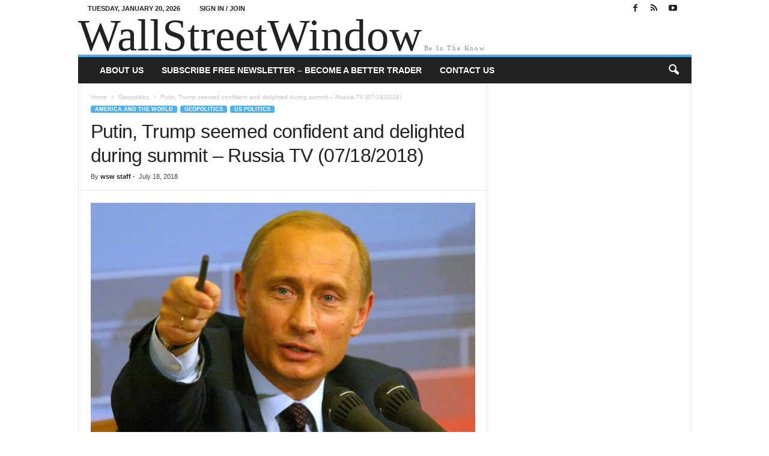

--- FILE ---
content_type: text/html; charset=UTF-8
request_url: https://wallstreetwindow.com/2018/07/putin-trump-seemed-confident-and-delighted-during-summit-russia-tv-07-18-2018/
body_size: 87008
content:
<!doctype html > <!--[if IE 8]><html class="ie8" lang="en-US" prefix="og: http://ogp.me/ns# fb: http://ogp.me/ns/fb#"> <![endif]--> <!--[if IE 9]><html class="ie9" lang="en-US" prefix="og: http://ogp.me/ns# fb: http://ogp.me/ns/fb#"> <![endif]--> <!--[if gt IE 8]><!--><html lang="en-US" prefix="og: http://ogp.me/ns# fb: http://ogp.me/ns/fb#"> <!--<![endif]--><head><style id="aoatfcss" media="all">@charset "UTF-8";:root{--wp-block-synced-color:#7a00df;--wp-block-synced-color--rgb:122,0,223;--wp-bound-block-color:var(--wp-block-synced-color);--wp-editor-canvas-background:#ddd;--wp-admin-theme-color:#007cba;--wp-admin-theme-color--rgb:0,124,186;--wp-admin-theme-color-darker-10:#006ba1;--wp-admin-theme-color-darker-10--rgb:0,107,160.5;--wp-admin-theme-color-darker-20:#005a87;--wp-admin-theme-color-darker-20--rgb:0,90,135;--wp-admin-border-width-focus:2px;--wp--preset--font-size--normal:16px;--wp--preset--font-size--huge:42px;--wp--preset--aspect-ratio--square:1;--wp--preset--aspect-ratio--4-3:4/3;--wp--preset--aspect-ratio--3-4:3/4;--wp--preset--aspect-ratio--3-2:3/2;--wp--preset--aspect-ratio--2-3:2/3;--wp--preset--aspect-ratio--16-9:16/9;--wp--preset--aspect-ratio--9-16:9/16;--wp--preset--color--black:#000;--wp--preset--color--cyan-bluish-gray:#abb8c3;--wp--preset--color--white:#fff;--wp--preset--color--pale-pink:#f78da7;--wp--preset--color--vivid-red:#cf2e2e;--wp--preset--color--luminous-vivid-orange:#ff6900;--wp--preset--color--luminous-vivid-amber:#fcb900;--wp--preset--color--light-green-cyan:#7bdcb5;--wp--preset--color--vivid-green-cyan:#00d084;--wp--preset--color--pale-cyan-blue:#8ed1fc;--wp--preset--color--vivid-cyan-blue:#0693e3;--wp--preset--color--vivid-purple:#9b51e0;--wp--preset--gradient--vivid-cyan-blue-to-vivid-purple:linear-gradient(135deg,#0693e3 0%,#9b51e0 100%);--wp--preset--gradient--light-green-cyan-to-vivid-green-cyan:linear-gradient(135deg,#7adcb4 0%,#00d082 100%);--wp--preset--gradient--luminous-vivid-amber-to-luminous-vivid-orange:linear-gradient(135deg,#fcb900 0%,#ff6900 100%);--wp--preset--gradient--luminous-vivid-orange-to-vivid-red:linear-gradient(135deg,#ff6900 0%,#cf2e2e 100%);--wp--preset--gradient--very-light-gray-to-cyan-bluish-gray:linear-gradient(135deg,#eee 0%,#a9b8c3 100%);--wp--preset--gradient--cool-to-warm-spectrum:linear-gradient(135deg,#4aeadc 0%,#9778d1 20%,#cf2aba 40%,#ee2c82 60%,#fb6962 80%,#fef84c 100%);--wp--preset--gradient--blush-light-purple:linear-gradient(135deg,#ffceec 0%,#9896f0 100%);--wp--preset--gradient--blush-bordeaux:linear-gradient(135deg,#fecda5 0%,#fe2d2d 50%,#6b003e 100%);--wp--preset--gradient--luminous-dusk:linear-gradient(135deg,#ffcb70 0%,#c751c0 50%,#4158d0 100%);--wp--preset--gradient--pale-ocean:linear-gradient(135deg,#fff5cb 0%,#b6e3d4 50%,#33a7b5 100%);--wp--preset--gradient--electric-grass:linear-gradient(135deg,#caf880 0%,#71ce7e 100%);--wp--preset--gradient--midnight:linear-gradient(135deg,#020381 0%,#2874fc 100%);--wp--preset--font-size--small:10px;--wp--preset--font-size--medium:20px;--wp--preset--font-size--large:30px;--wp--preset--font-size--x-large:42px;--wp--preset--font-size--regular:14px;--wp--preset--font-size--larger:48px;--wp--preset--spacing--20:.44rem;--wp--preset--spacing--30:.67rem;--wp--preset--spacing--40:1rem;--wp--preset--spacing--50:1.5rem;--wp--preset--spacing--60:2.25rem;--wp--preset--spacing--70:3.38rem;--wp--preset--spacing--80:5.06rem;--wp--preset--shadow--natural:6px 6px 9px rgba(0,0,0,.2);--wp--preset--shadow--deep:12px 12px 50px rgba(0,0,0,.4);--wp--preset--shadow--sharp:6px 6px 0px rgba(0,0,0,.2);--wp--preset--shadow--outlined:6px 6px 0px -3px #fff,6px 6px #000;--wp--preset--shadow--crisp:6px 6px 0px #000}@media (min-resolution:192dpi){:root{--wp-admin-border-width-focus:1.5px}}body{visibility:visible!important;margin:0}html{font-family:sans-serif;-ms-text-size-adjust:100%;-webkit-text-size-adjust:100%}article,header{display:block}a{background:0 0;color:#4db2ec;text-decoration:none!important}img{border:0;display:block;max-width:100%;height:auto}input{color:inherit;font:inherit;margin:0;line-height:normal}html input[type=button],input[type=submit]{-webkit-appearance:button}input::-moz-focus-inner{border:0;padding:0}.td-container-border:after{position:absolute;bottom:0;right:0;display:block;content:'';height:100%;width:1px;box-sizing:border-box;-moz-box-sizing:border-box;-webkit-box-sizing:border-box;z-index:-1}.td-ss-main-sidebar{-webkit-backface-visibility:hidden;z-index:1}.td-container{width:1021px;margin-right:auto;margin-left:auto;border-bottom:1px solid #e6e6e6;background-color:#fff;position:relative;clear:both;z-index:1}.td-pb-row{width:100%;margin-bottom:0;margin-left:0;position:relative}.td-pb-row:after,.td-pb-row:before{display:table;content:""}.td-pb-row:after{clear:both}.td-container-border:before{content:'';position:absolute;top:0;width:1px;height:100%;display:block;left:0}@media (max-width:767px){.td-container-border:before{display:none}}.td-main-content{position:relative}.td-main-content:before{content:'';position:absolute;top:0;width:1px;height:100%;display:block;right:-1px}@media (max-width:767px){.td-main-content:before{display:none}}.td-main-sidebar:before{content:'';position:absolute;top:0;width:1px;height:100%;display:block;right:-1px}@media (max-width:767px){.td-main-sidebar:before{display:none}}.td-pb-row [class*=td-pb-span]{display:block;min-height:1px;float:left;margin-left:0;border-left:1px solid #e6e6e6}.td-pb-span4{width:340px;position:relative}.td-pb-span8{width:680px}.td-pb-padding-side{padding:0 19px 0 20px}p{margin-top:0;margin-bottom:21px}@media (min-width:768px) and (max-width:1023px){.td-main-sidebar:before{right:0}.td-pb-padding-side{padding:0 17px}.td-container{width:756px}.td-pb-span4{width:252px}.td-pb-span8{width:504px}}@media (max-width:767px){.td-pb-padding-side{padding:0 10px}.td-container{width:100%}.td-pb-row{width:100%!important}.td-pb-row .td-pb-span4,.td-pb-row .td-pb-span8{float:none;width:100%!important;margin-bottom:0!important;padding-bottom:0;border-left:none}.td-container-border:after{display:none}}.td-header-container{width:1021px;margin-right:auto;margin-left:auto;position:relative;clear:both}@media (min-width:768px) and (max-width:1023px){.td-header-container{width:756px}}.td-header-main-menu{background-color:#222;position:relative;z-index:3}.td-header-menu-wrap{min-height:44px}.td-header-row{width:100%}.td-header-row:after,.td-header-row:before{display:table;content:""}.td-header-row:after{clear:both}.td-header-row [class*=td-header-sp]{display:block;min-height:1px;float:left}.td-header-border:before{content:"";background-color:#4db2ec;display:block;height:4px}@media (max-width:767px){.td-header-container{width:100%}.td-header-main-menu{height:53px}.td-header-menu-wrap{min-height:53px}.td-header-border:before{display:none}}.td-header-sp-logo{width:272px;position:relative;margin-bottom:8px;margin-top:8px}.td-header-sp-logo a{height:114px;display:block}.td-logo-text{font-size:75px;line-height:60px;margin:0;font-family:serif;color:#222}@media (max-width:767px){.td-header-sp-logo{margin-bottom:0}.td-logo-text{font-size:36px;line-height:36px}.sf-menu{display:none}}.td-tagline-text{letter-spacing:1.8px;font-size:11px;color:rgba(34,34,34,.5);margin:0;font-family:serif}.sf-menu,.sf-menu li{margin:0;padding:0;list-style:none}.sf-menu{margin-left:21px;margin-right:38px}.sf-menu li{float:left;position:relative}.sf-menu .td-menu-item>a{display:block;position:relative}.sf-menu>li>a{padding:0 15px;line-height:44px;font-size:14px;color:#fff;font-weight:700;font-family:'Open Sans',arial,sans-serif;text-transform:uppercase;-webkit-backface-visibility:hidden}@media (min-width:768px) and (max-width:1023px){.td-header-sp-logo{width:248px}.td-header-sp-logo a{height:90px}.sf-menu{margin-left:17px}.sf-menu>li>a{font-size:11px;padding:0 10px}}#td-header-menu{min-height:44px}.header-search-wrap .td-icon-search{display:inline-block;font-size:19px;color:#fff;padding-top:11px;padding-left:14px;height:44px;width:44px}#td-top-search{position:absolute;right:8px;top:50%;margin-top:-22px}@media (min-width:1024px) and (max-width:1041px){#td-outer-wrap{overflow:hidden}}#td-top-mobile-toggle{display:none;top:0;left:0;z-index:1}@media (max-width:767px){.td-search-wrapper{position:absolute;right:0;top:50%}.header-search-wrap .td-icon-search{font-size:27px;padding-top:8px}#td-top-search{right:0;position:relative}#td-outer-wrap{-webkit-transform-origin:50% 200px 0;transform-origin:50% 200px 0}#td-top-mobile-toggle{display:inline-block;position:relative}}#td-top-mobile-toggle i{font-size:26px;line-height:55px;padding-left:13px;display:inline-table;vertical-align:middle;color:#fff}.td-menu-background,.td-search-background{position:fixed;top:0;display:block;width:100%;height:113%;z-index:9999;visibility:hidden;overflow:hidden;background-color:#fff}.td-menu-background:before,.td-search-background:before{content:'';position:absolute;display:block;width:104%;height:100%;z-index:10;right:-4px}.td-menu-background:after,.td-search-background:after{content:'';position:absolute;display:block;width:100%;height:100%;background-repeat:no-repeat;background-size:cover;background-position:center top;z-index:-10}.td-menu-background{transform:translate3d(-100%,0,0);-webkit-transform:translate3d(-100%,0,0)}.td-menu-background:after{transform:translate3d(14%,0,0);-webkit-transform:translate3d(14%,0,0)}.td-search-background{transform:translate3d(100%,0,0);-webkit-transform:translate3d(100%,0,0)}.td-search-background:after{transform:translate3d(-14%,0,0);-webkit-transform:translate3d(-14%,0,0)}#td-mobile-nav{position:fixed;width:100%;z-index:9999;transform:translate3d(-99%,0,0);-webkit-transform:translate3d(-99%,0,0);left:-1%;font-family:-apple-system,".SFNSText-Regular","San Francisco",Roboto,"Segoe UI","Helvetica Neue","Lucida Grande",sans-serif;overflow:hidden}#td-mobile-nav .td_display_err{text-align:center;color:#fff;border:none;-webkit-box-shadow:0 0 8px rgba(0,0,0,.16);box-shadow:0 0 8px rgba(0,0,0,.16);margin:-9px -30px 24px;font-size:14px;border-radius:0;padding:12px;position:relative;background-color:rgba(255,255,255,.06);display:none}#td-mobile-nav input:invalid{box-shadow:none!important}#td-mobile-nav .td-menu-socials{padding:0 65px 0 20px;overflow:hidden;height:60px}#td-mobile-nav .td-social-icon-wrap{margin:20px 5px 0 0;display:inline-block}#td-mobile-nav .td-social-icon-wrap i{border:none;background-color:transparent;font-size:14px;width:40px;height:40px;line-height:38px;color:#fff}.td-mobile-close{position:absolute;right:1px;top:0;z-index:1000}.td-mobile-close .td-icon-close-mobile{height:70px;width:70px;line-height:70px;font-size:21px;color:#fff;top:4px;position:relative;text-align:center;display:inline-block}.td-mobile-content{padding:20px 20px 0}.td-mobile-container{padding-bottom:20px;position:relative;opacity:1}.td-mobile-container i{line-height:1;text-align:center;display:inline-block}.td-mobile-content ul{list-style:none;margin:0;padding:0}.td-mobile-content li{float:none;margin-left:0;-webkit-touch-callout:none}.td-mobile-content li a{display:block;line-height:21px;font-size:20px;color:#fff;margin-left:0;padding:12px 30px 12px 12px;font-weight:700;letter-spacing:.01em}@media (max-width:320px){.td-mobile-content li a{font-size:20px}}#td-mobile-nav .td-login-animation{opacity:0;visibility:hidden!important;position:absolute;top:0;width:100%}#td-mobile-nav .td-login-animation .td-login-inputs{height:76px}#td-mobile-nav label{position:absolute;top:26px;left:10px;font-size:17px;color:#fff;opacity:.6}.td-login-inputs{position:relative}body,p{font-family:Verdana,Geneva,sans-serif;font-size:13px;line-height:21px;color:#222;overflow-wrap:break-word;word-wrap:break-word}ul{padding:0;list-style-position:inside}ul li{line-height:24px}.td-post-content{font-size:14px;line-height:24px}.td-post-content p{font-size:14px;line-height:24px;margin-bottom:24px}h1{font-family:'Open Sans',arial,sans-serif;color:#222;font-weight:400;margin:33px 0 23px;font-size:32px;line-height:40px;letter-spacing:-.02em}.td-post-content img{margin-bottom:21px}.post{font-family:Verdana,Geneva,sans-serif;font-size:12px;line-height:21px;color:#444}input[type=submit]{font-family:'Open Sans',arial,sans-serif;font-size:11px;font-weight:600;line-height:16px;background-color:#222;border-radius:3px;color:#fff;border:none;padding:7px 12px}input[type=text]{font-family:Verdana,Geneva,sans-serif;font-size:12px;line-height:21px;color:#444;border:1px solid #e6e6e6;width:100%;max-width:100%;height:34px;padding:3px 9px}input[type=password]{width:100%;position:relative;top:0;display:inline-table;vertical-align:middle;font-size:12px;line-height:21px;color:#444;border:1px solid #ccc;max-width:100%;height:34px;padding:3px 9px;margin-bottom:10px}*,:after,:before{-webkit-box-sizing:border-box;box-sizing:border-box}.td-ss-main-content{position:relative}.td-page-meta{display:none}.td-post-header{padding-top:20px}@media (min-width:768px) and (max-width:1023px){.td-post-header{padding-top:17px}}@media (max-width:767px){input[type=password]{font-size:16px}.td-post-header{padding-top:15px}}.entry-crumbs{font-family:'Open Sans',arial,sans-serif;font-size:10px;line-height:15px;color:#c3c3c3;position:relative;top:-5px}.entry-crumbs a{color:#c3c3c3}.entry-crumbs .td-bread-sep{font-size:8px;margin:0 5px}.td-category{margin:0;padding:0;list-style:none;font-family:'Open Sans',arial,sans-serif;font-size:9px;font-weight:700;text-transform:uppercase;line-height:15px}.td-category li{display:inline-block;line-height:15px;margin:0 5px 3px 0}.td-category a{color:#fff;background-color:#4db2ec;padding:1px 7px;border-radius:3px;white-space:nowrap}.post p{line-height:1.72}.post header h1{font-family:'Open Sans',arial,sans-serif;font-weight:400;font-size:32px;line-height:40px;color:#222;margin:6px 0 7px;word-wrap:break-word}.meta-info{font-family:'Open Sans',arial,sans-serif;font-size:11px;color:#444;line-height:16px;margin-bottom:15px}.td-post-author-name{display:inline-block;margin-right:3px}.td-post-author-name a{color:#222;font-weight:700}.td-post-author-name div{display:inline}.td-post-date{display:inline-block;margin-right:3px}.td-post-content{padding-top:20px;border-top:1px solid #e6e6e6}@media (min-width:768px) and (max-width:1023px){.meta-info{margin-bottom:12px}.td-post-content{padding-top:17px}}@font-face{font-family:newsmag;src:url(https://wallstreetwindow.com/wp-content/themes/Newsmag/images/icons/newsmag.eot?17);src:url(https://wallstreetwindow.com/wp-content/themes/Newsmag/images/icons/newsmag.eot?17#iefix) format('embedded-opentype'),url(https://wallstreetwindow.com/wp-content/themes/Newsmag/images/icons/newsmag.woff?17) format('woff'),url(https://wallstreetwindow.com/wp-content/themes/Newsmag/images/icons/newsmag.ttf?17) format('truetype'),url(https://wallstreetwindow.com/wp-content/themes/Newsmag/images/icons/newsmag.svg?17#newsmag) format('svg');font-weight:400;font-style:normal;font-display:swap}@media screen and (-webkit-min-device-pixel-ratio:0){@font-face{font-family:newsmag;src:url(https://wallstreetwindow.com/wp-content/themes/Newsmag/images/icons/newsmag.svg?#newsmag) format('svg')}}[class*=" td-icon-"]:before,[class^=td-icon-]:before{font-family:newsmag;font-style:normal;font-weight:400;speak:none;display:inline-block;text-decoration:inherit;text-align:center;font-variant:normal;text-transform:none;line-height:1;-webkit-font-smoothing:antialiased;-moz-osx-font-smoothing:grayscale}.td-icon-rss:before{content:'\e828'}.td-icon-menu-up:before{content:'\e809'}.td-icon-youtube:before{content:'\e836'}.td-icon-right:before{content:'\e803'}.td-icon-facebook:before{content:'\e818'}.td-icon-search:before{content:'\e80a'}.td-icon-mobile:before{content:'\e80d'}.td-icon-read-down:before{content:'\e83d'}.td-icon-close-mobile:before{content:'\e900'}.td-icon-modal-back:before{content:"\e901"}.td-main-sidebar{z-index:1}body .td-header-row .td-header-sp-rec{min-height:0}.td-main-menu-logo{display:none;float:left;height:44px}@media (max-width:767px){.post p{padding-left:0!important;padding-right:0!important}.post header h1{font-size:28px;line-height:36px}.meta-info{margin-bottom:10px}.td-post-content{padding-top:10px}.td-main-menu-logo{display:block;float:none;height:auto!important}.td-header-sp-logo{display:none!important}}.td-header-sp-rec{float:right;margin-bottom:8px;margin-top:8px;width:728px;position:relative}@media (min-width:1024px) and (max-height:768px){.td-header-sp-rec{margin-right:7px}}.td-header-sp-rec .td-header-ad-wrap{height:114px;display:block}.td-header-style-7 .td-header-sp-logo{margin-bottom:0;margin-top:0;width:100%}.td-header-style-7 .td-header-sp-logo a{height:auto}.td-header-style-7 .td-header-sp-rec{margin-top:0;margin-bottom:0;width:100%}.td-header-style-7 .td-header-sp-rec .td-header-ad-wrap{height:auto;width:100%}.top-header-menu{list-style:none;padding:0;margin:0}.top-header-menu li{display:inline-block;position:relative;zoom:1;z-index:9}.top-header-menu li a{color:#222;margin:0 12px 0 0;font-family:'Open Sans',arial,sans-serif;font-weight:700;font-size:11px;line-height:29px}@media (min-width:768px) and (max-width:1023px){.td-header-sp-rec{width:508px}.td-header-sp-rec .td-header-ad-wrap{height:90px}.top-header-menu li a{font-size:10px}}.top-header-menu a{text-transform:uppercase}@media (max-height:768px){.td-header-top-menu{padding:0 16px}}@media (max-width:767px){.td-header-sp-rec{margin-bottom:0;margin-top:0;width:100%;float:none;min-height:0!important}.td-header-sp-rec .td-header-ad-wrap{height:auto;margin-left:auto;margin-right:auto;display:table}.td-header-top-menu,.td-tagline-text{display:none}}.td-top-bar-container{display:inline-block;width:100%;float:left}.td-header-sp-top-menu{position:relative;padding-left:0}.td-header-sp-top-menu .top-header-menu{display:inline-block}.td-header-sp-top-menu .td_data_time{position:relative;display:inline-block;font-family:'Open Sans',arial,sans-serif;font-size:11px;font-weight:700;margin:0 32px 0 0;text-transform:uppercase}@media (min-width:768px) and (max-width:1023px){.td-header-sp-top-menu .td_data_time{font-size:10px;margin:0 22px 0 0}}.td_ul_login li a{margin-right:17px}.td-header-sp-top-widget{line-height:29px;text-align:right;position:relative;right:0}.td-header-sp-top-widget .td-social-icon-wrap>a{margin:0 3px 0 0;display:inline-block}.td-social-icon-wrap i{text-align:center;font-size:14px;width:24px;color:#222;display:inline-block}.top-bar-style-1 .td-header-sp-top-widget{float:right}.header-search-wrap .header-search{z-index:2}.header-search-wrap #td-header-search-button{display:block;position:relative}.header-search-wrap #td-header-search-button-mob{display:none;position:relative}.header-search-wrap .td-drop-down-search{position:absolute;padding:0;top:100%;border-radius:0;border-width:0 1px 1px;border-style:solid;border-color:#e6e6e6;z-index:98;display:none;right:0;width:341px;background:#fff}@media (max-width:400px){.header-search-wrap .td-drop-down-search{width:101%}}.header-search-wrap .td-drop-down-search .btn{position:absolute;border-radius:0 3px 3px 0;height:32px;line-height:17px;padding:7px 15px 8px;text-shadow:none;vertical-align:top;right:0}.header-search-wrap .td-drop-down-search:before{position:absolute;top:-6px;right:24px;display:block;content:'';width:0;height:0;border-style:solid;border-width:0 5.5px 6px;border-color:transparent transparent #fff;box-sizing:border-box;-moz-box-sizing:border-box;-webkit-box-sizing:border-box}.header-search-wrap .td-drop-down-search #td-header-search{background-color:#fff!important;width:95%;height:32px;margin:0;border-right:0;line-height:17px}.header-search-wrap .td-drop-down-search .td-search-form{margin:21px 20px 20px 21px}.td-header-border #td-top-search{margin-top:-20px}@media (max-width:767px){.header-search-wrap #td-header-search-button{display:none}.header-search-wrap #td-header-search-button-mob{display:block;right:9px}.header-search-wrap .td-drop-down-search{right:-1px}.header-search-wrap .td-drop-down-search .btn{line-height:17px}.header-search-wrap .td-drop-down-search:before{right:23px}.td-header-border #td-top-search{margin-top:-22px}}#td-mobile-nav .td-menu-login-section{list-style:none;position:relative;margin-top:20px}#td-mobile-nav .td-menu-login-section a{color:#fff}#td-mobile-nav .td-guest-wrap{height:40px;text-align:center}#td-mobile-nav .td-guest-wrap .td-menu-login{display:inline-block;font-size:20px;font-weight:700;color:#fff;vertical-align:middle}#td-mobile-nav .td-register-section{position:absolute;top:0;color:#fff;width:100%;z-index:-1}#td-mobile-nav .td-register-section a{color:#fff}#td-mobile-nav .td-register-section .td-icon-read-down{font-size:23px;transform:rotate(90deg);-webkit-transform:rotate(90deg);line-height:74px;width:74px;text-align:center;display:inline-block}#td-mobile-nav .td-register-section .td-login-input{color:#fff;font-weight:400;font-size:17px;height:40px;line-height:40px;border:0;background:0 0;outline:0;margin:18px 0;position:relative;border-bottom:1px solid rgba(255,255,255,.2);border-radius:0;box-shadow:none}#td-mobile-nav .td-register-section .td-login-form-wrap{padding:0 30px}#td-mobile-nav .td-register-section .td-login-button{display:block;text-align:center;width:100%;text-transform:uppercase;line-height:50px;color:#000;border:none;-webkit-box-shadow:0 0 8px rgba(0,0,0,.16);box-shadow:0 0 8px rgba(0,0,0,.16);margin:17px 0 15px;font-size:17px;background-color:#fff;opacity:.9;border-radius:40px;text-shadow:none}#td-mobile-nav .td-register-section .td-login-info-text{text-align:center;margin-bottom:20px}#td-mobile-nav .td-login-title{position:absolute;top:0;padding:0 50px;text-align:center;line-height:74px;text-transform:uppercase;width:100%;font-size:17px;height:74px;overflow:hidden;z-index:-1}#td-mobile-nav .td-login-panel-title{text-align:center;font-size:16px;padding:30px 10px}#td-mobile-nav .td-login-panel-title span{display:inline-block;font-size:28px;font-weight:700;width:100%;margin-bottom:10px}.td-search-wrap-mob{padding:0;position:absolute;width:100%;height:auto;top:0;text-align:center;z-index:9999;visibility:hidden;color:#fff;font-family:-apple-system,".SFNSText-Regular","San Francisco",Roboto,"Segoe UI","Helvetica Neue","Lucida Grande",sans-serif}.td-search-wrap-mob .td-drop-down-search{opacity:0;visibility:hidden;-webkit-backface-visibility:hidden;position:relative}.td-search-wrap-mob #td-header-search-mob{color:#fff;font-weight:700;font-size:26px;height:40px;line-height:36px;border:0;background:0 0;outline:0;margin:8px 0;padding:0;text-align:center}.td-search-wrap-mob .td-search-input{margin:0 5%;position:relative}.td-search-wrap-mob .td-search-input span{opacity:.8;font-size:12px}.td-search-wrap-mob .td-search-input:after,.td-search-wrap-mob .td-search-input:before{content:'';position:absolute;display:block;width:100%;height:1px;background-color:#fff;bottom:0;left:0;opacity:.2}.td-search-wrap-mob .td-search-input:after{opacity:.8;transform:scaleX(0);-webkit-transform:scaleX(0)}.td-search-wrap-mob .td-search-form{margin-bottom:30px}.td-search-wrap-mob i{line-height:1;text-align:center;display:inline-block}.td-search-close{text-align:right;z-index:1000}.td-search-close .td-icon-close-mobile{height:70px;width:70px;line-height:70px;font-size:21px;color:#fff;position:relative;top:4px;right:0;display:inline-block;text-align:center}.td-social-network .td-social-but-text{border-top-right-radius:2px;border-bottom-right-radius:2px}.td-social-but-text{display:inline-block;position:relative;margin-left:-6px;padding-left:12px;padding-right:17px;line-height:40px}.td-social-but-text:before{content:'';position:absolute;top:12px;left:0;width:1px;height:16px;background-color:#fff;opacity:.2;z-index:1}.td-ps-bg .td-social-facebook .td-social-but-text{background-color:#516eab}.td-ps-bg .td-social-twitter .td-social-but-text{background-color:#29c5f6}.td-ps-bg .td-social-whatsapp .td-social-but-text{background-color:#7bbf6a}.td-ps-bg .td-social-reddit .td-social-but-text{background-color:#f54200}.td-ps-bg .td-social-mail .td-social-but-text{background-color:#000}.td-ps-bg .td-social-print .td-social-but-text{background-color:#333}.td-ps-notext .td-social-network .td-social-but-text{display:none}.wpb_button{display:inline-block;font-family:'Open Sans',arial,sans-serif;font-weight:600;line-height:24px;text-shadow:none;margin-bottom:20px!important;margin-left:20px;margin-right:20px;border:none}.td-pulldown-filter-list{display:none;position:absolute;top:8px;right:-1px;z-index:2;background-color:rgba(255,255,255,.95);-webkit-border-radius:3px;-webkit-border-top-right-radius:0;-moz-border-radius:3px;-moz-border-radius-topright:0;border-radius:3px 0 3px 3px;padding:5px 0 7px;text-align:left;-webkit-animation-duration:.3s;animation-duration:.3s}.td-scroll-up{-webkit-transform:translateZ(0);position:fixed;bottom:4px;right:5px;border-radius:3px;width:38px;height:38px}.td-scroll-up .td-icon-menu-up{position:relative;color:#fff;font-size:20px;display:block;text-align:center;width:38px;top:7px}#login_pass,#login_pass-mob,.mfp-hide{display:none!important}.white-popup-block{position:relative;margin:0 auto;max-width:500px;min-height:500px;font-family:'Open Sans',arial,sans-serif;text-align:center;color:#fff;vertical-align:top;-webkit-box-shadow:0 0 20px 0 rgba(0,0,0,.2);box-shadow:0 0 20px 0 rgba(0,0,0,.2);padding:0 0 24px;overflow:hidden}.white-popup-block:after{content:'';width:100%;height:100%;position:absolute;top:0;left:0;display:block;background:rgba(0,0,0,.8);background:-webkit-gradient(left bottom,right top,color-stop(0,rgba(0,0,0,.8)),color-stop(100%,rgba(0,0,0,.8)));background:-webkit-linear-gradient(45deg,rgba(0,0,0,.8) 0,rgba(0,0,0,.8) 100%);background:linear-gradient(45deg,rgba(0,0,0,.8) 0,rgba(0,0,0,.8) 100%);z-index:-2}.white-popup-block:before{content:'';width:100%;height:100%;position:absolute;top:0;left:0;display:block;background-size:cover;background-position:top;background-repeat:no-repeat;z-index:-3}body.td-animation-stack-type0 .post img{opacity:0}:-webkit-full-screen-ancestor{-webkit-animation:none!important;animation:none!important}.td-container,.td-pb-row [class*=td-pb-span],.td-post-content{border-color:#e6e6e6}.td-container-border:after,.td-container-border:before,.td-main-content:before,.td-main-sidebar:before{background-color:#e6e6e6}.td-menu-background:before,.td-search-background:before{background:rgba(0,0,0,.5);background:-moz-linear-gradient(top,rgba(0,0,0,.5) 0,rgba(0,0,0,.6) 100%);background:-webkit-gradient(left top,left bottom,color-stop(0,rgba(0,0,0,.5)),color-stop(100%,rgba(0,0,0,.6)));background:-webkit-linear-gradient(top,rgba(0,0,0,.5) 0,rgba(0,0,0,.6) 100%);background:-o-linear-gradient(top,rgba(0,0,0,.5) 0,@mobileu_gradient_two_mob 100%);background:-ms-linear-gradient(top,rgba(0,0,0,.5) 0,rgba(0,0,0,.6) 100%);background:linear-gradient(to bottom,rgba(0,0,0,.5) 0,rgba(0,0,0,.6) 100%)}</style><link rel="stylesheet" media="print" href="https://wallstreetwindow.com/wp-content/cache/autoptimize/css/autoptimize_86b0fb0cc009b7bcc1e4b8c5b812de9d.css" onload="this.onload=null;this.media='all';"><noscript id="aonoscrcss"><link media="all" href="https://wallstreetwindow.com/wp-content/cache/autoptimize/css/autoptimize_86b0fb0cc009b7bcc1e4b8c5b812de9d.css" rel="stylesheet"></noscript><title>Putin, Trump seemed confident and delighted during summit &#8211; Russia TV (07/18/2018) | WallStreetWindow.com</title><meta charset="UTF-8" /><meta name="viewport" content="width=device-width, initial-scale=1.0"><link rel="pingback" href="https://wallstreetwindow.com/xmlrpc.php" /><meta name='robots' content='max-image-preview:large' /><link rel="icon" type="image/png" href="https://wallstreetwindow.com/wp-content/uploads/2019/10/newsim.jpg"><link rel='dns-prefetch' href='//stats.wp.com' /><link rel='preconnect' href='//i0.wp.com' /><link rel='preconnect' href='//c0.wp.com' /><link rel="alternate" type="application/rss+xml" title="WallStreetWindow.com &raquo; Feed" href="https://wallstreetwindow.com/feed/" /><link rel="alternate" type="application/rss+xml" title="WallStreetWindow.com &raquo; Comments Feed" href="https://wallstreetwindow.com/comments/feed/" /><link rel="alternate" title="oEmbed (JSON)" type="application/json+oembed" href="https://wallstreetwindow.com/wp-json/oembed/1.0/embed?url=https%3A%2F%2Fwallstreetwindow.com%2F2018%2F07%2Fputin-trump-seemed-confident-and-delighted-during-summit-russia-tv-07-18-2018%2F" /><link rel="alternate" title="oEmbed (XML)" type="text/xml+oembed" href="https://wallstreetwindow.com/wp-json/oembed/1.0/embed?url=https%3A%2F%2Fwallstreetwindow.com%2F2018%2F07%2Fputin-trump-seemed-confident-and-delighted-during-summit-russia-tv-07-18-2018%2F&#038;format=xml" /> <script type="text/javascript" src="https://wallstreetwindow.com/wp-includes/js/jquery/jquery.min.js?ver=3.7.1" id="jquery-core-js"></script> <script type="text/javascript" id="optimizepress-op-jquery-base-all-js-extra">var OptimizePress = {"ajaxurl":"https://wallstreetwindow.com/wp-admin/admin-ajax.php","SN":"optimizepress","version":"2.5.26","script_debug":".min","localStorageEnabled":"","wp_admin_page":"","op_live_editor":"","op_page_builder":"","op_create_new_page":"","imgurl":"https://wallstreetwindow.com/wp-content/plugins/optimizePressPlugin/lib/images/","OP_URL":"https://wallstreetwindow.com/wp-content/plugins/optimizePressPlugin/","OP_JS":"https://wallstreetwindow.com/wp-content/plugins/optimizePressPlugin/lib/js/","OP_PAGE_BUILDER_URL":"","include_url":"https://wallstreetwindow.com/wp-includes/","op_autosave_interval":"300","op_autosave_enabled":"N","paths":{"url":"https://wallstreetwindow.com/wp-content/plugins/optimizePressPlugin/","img":"https://wallstreetwindow.com/wp-content/plugins/optimizePressPlugin/lib/images/","js":"https://wallstreetwindow.com/wp-content/plugins/optimizePressPlugin/lib/js/","css":"https://wallstreetwindow.com/wp-content/plugins/optimizePressPlugin/lib/css/"},"social":{"twitter":"optimizepress","facebook":"optimizepress","googleplus":"111273444733787349971"},"flowplayerHTML5":"https://wallstreetwindow.com/wp-content/plugins/optimizePressPlugin/lib/modules/blog/video/flowplayer/flowplayer.swf","flowplayerKey":"","flowplayerLogo":"","mediaelementplayer":"https://wallstreetwindow.com/wp-content/plugins/optimizePressPlugin/lib/modules/blog/video/mediaelement/","pb_unload_alert":"This page is asking you to confirm that you want to leave - data you have entered may not be saved.","pb_save_alert":"Please make sure you are happy with all of your options as some options will not be able to be changed for this page later.","search_default":"Search...","ems_providers":{"mailchimp":"MailChimp"},"optimizemember":{"enabled":false,"version":"0"},"OP_LEADS_URL":"https://my.optimizeleads.com/","OP_LEADS_THEMES_URL":"https://my.optimizeleads.com/build/themes/","google_recaptcha_site_key":""};
//# sourceURL=optimizepress-op-jquery-base-all-js-extra</script> <script type="text/javascript" id="burst-js-extra">var burst = {"cookie_retention_days":"30","beacon_url":"https://wallstreetwindow.com/wp-content/plugins/burst-statistics/endpoint.php","options":{"beacon_enabled":1,"enable_cookieless_tracking":0,"enable_turbo_mode":0,"do_not_track":0,"track_url_change":0},"goals":[],"goals_script_url":"https://wallstreetwindow.com/wp-content/plugins/burst-statistics//assets/js/build/burst-goals.js?v=1.7.5"};
//# sourceURL=burst-js-extra</script> <link rel="https://api.w.org/" href="https://wallstreetwindow.com/wp-json/" /><link rel="alternate" title="JSON" type="application/json" href="https://wallstreetwindow.com/wp-json/wp/v2/posts/4297" /><link rel="EditURI" type="application/rsd+xml" title="RSD" href="https://wallstreetwindow.com/xmlrpc.php?rsd" /><meta name="generator" content="WordPress 6.9" /><link rel="canonical" href="https://wallstreetwindow.com/2018/07/putin-trump-seemed-confident-and-delighted-during-summit-russia-tv-07-18-2018/" /><link rel='shortlink' href='https://wallstreetwindow.com/?p=4297' /> <!--[if (gte IE 6)&(lte IE 8)]> <script type="text/javascript" src="https://wallstreetwindow.com/wp-content/plugins/optimizePressPlugin/lib/js/selectivizr-1.0.2-min.js?ver=1.0.2"></script> <![endif]--> <!--[if lt IE 9]> <script src="https://wallstreetwindow.com/wp-content/plugins/optimizePressPlugin/lib/js//html5shiv.min.js"></script> <![endif]-->  <script type="text/javascript" id="td-generated-header-js">var tdBlocksArray = []; //here we store all the items for the current page

	    // td_block class - each ajax block uses a object of this class for requests
	    function tdBlock() {
		    this.id = '';
		    this.block_type = 1; //block type id (1-234 etc)
		    this.atts = '';
		    this.td_column_number = '';
		    this.td_current_page = 1; //
		    this.post_count = 0; //from wp
		    this.found_posts = 0; //from wp
		    this.max_num_pages = 0; //from wp
		    this.td_filter_value = ''; //current live filter value
		    this.is_ajax_running = false;
		    this.td_user_action = ''; // load more or infinite loader (used by the animation)
		    this.header_color = '';
		    this.ajax_pagination_infinite_stop = ''; //show load more at page x
	    }

        // td_js_generator - mini detector
        ( function () {
            var htmlTag = document.getElementsByTagName("html")[0];

	        if ( navigator.userAgent.indexOf("MSIE 10.0") > -1 ) {
                htmlTag.className += ' ie10';
            }

            if ( !!navigator.userAgent.match(/Trident.*rv\:11\./) ) {
                htmlTag.className += ' ie11';
            }

	        if ( navigator.userAgent.indexOf("Edge") > -1 ) {
                htmlTag.className += ' ieEdge';
            }

            if ( /(iPad|iPhone|iPod)/g.test(navigator.userAgent) ) {
                htmlTag.className += ' td-md-is-ios';
            }

            var user_agent = navigator.userAgent.toLowerCase();
            if ( user_agent.indexOf("android") > -1 ) {
                htmlTag.className += ' td-md-is-android';
            }

            if ( -1 !== navigator.userAgent.indexOf('Mac OS X')  ) {
                htmlTag.className += ' td-md-is-os-x';
            }

            if ( /chrom(e|ium)/.test(navigator.userAgent.toLowerCase()) ) {
               htmlTag.className += ' td-md-is-chrome';
            }

            if ( -1 !== navigator.userAgent.indexOf('Firefox') ) {
                htmlTag.className += ' td-md-is-firefox';
            }

            if ( -1 !== navigator.userAgent.indexOf('Safari') && -1 === navigator.userAgent.indexOf('Chrome') ) {
                htmlTag.className += ' td-md-is-safari';
            }

            if( -1 !== navigator.userAgent.indexOf('IEMobile') ){
                htmlTag.className += ' td-md-is-iemobile';
            }

        })();

        var tdLocalCache = {};

        ( function () {
            "use strict";

            tdLocalCache = {
                data: {},
                remove: function (resource_id) {
                    delete tdLocalCache.data[resource_id];
                },
                exist: function (resource_id) {
                    return tdLocalCache.data.hasOwnProperty(resource_id) && tdLocalCache.data[resource_id] !== null;
                },
                get: function (resource_id) {
                    return tdLocalCache.data[resource_id];
                },
                set: function (resource_id, cachedData) {
                    tdLocalCache.remove(resource_id);
                    tdLocalCache.data[resource_id] = cachedData;
                }
            };
        })();

    
    
var td_viewport_interval_list=[{"limitBottom":767,"sidebarWidth":251},{"limitBottom":1023,"sidebarWidth":339}];
var td_animation_stack_effect="type0";
var tds_animation_stack=true;
var td_animation_stack_specific_selectors=".entry-thumb, img, .td-lazy-img";
var td_animation_stack_general_selectors=".td-animation-stack img, .td-animation-stack .entry-thumb, .post img, .td-animation-stack .td-lazy-img";
var tdc_is_installed="yes";
var td_ajax_url="https:\/\/wallstreetwindow.com\/wp-admin\/admin-ajax.php?td_theme_name=Newsmag&v=5.4.3.1";
var td_get_template_directory_uri="https:\/\/wallstreetwindow.com\/wp-content\/plugins\/td-composer\/legacy\/common";
var tds_snap_menu="smart_snap_always";
var tds_logo_on_sticky="show";
var tds_header_style="7";
var td_please_wait="Please wait...";
var td_email_user_pass_incorrect="User or password incorrect!";
var td_email_user_incorrect="Email or username incorrect!";
var td_email_incorrect="Email incorrect!";
var td_user_incorrect="Username incorrect!";
var td_email_user_empty="Email or username empty!";
var td_pass_empty="Pass empty!";
var td_pass_pattern_incorrect="Invalid Pass Pattern!";
var td_retype_pass_incorrect="Retyped Pass incorrect!";
var tds_more_articles_on_post_enable="";
var tds_more_articles_on_post_time_to_wait="";
var tds_more_articles_on_post_pages_distance_from_top=0;
var tds_captcha="";
var tds_theme_color_site_wide="#4db2ec";
var tds_smart_sidebar="enabled";
var tdThemeName="Newsmag";
var tdThemeNameWl="Newsmag";
var td_magnific_popup_translation_tPrev="Previous (Left arrow key)";
var td_magnific_popup_translation_tNext="Next (Right arrow key)";
var td_magnific_popup_translation_tCounter="%curr% of %total%";
var td_magnific_popup_translation_ajax_tError="The content from %url% could not be loaded.";
var td_magnific_popup_translation_image_tError="The image #%curr% could not be loaded.";
var tdBlockNonce="fc04404687";
var tdMobileMenu="enabled";
var tdMobileSearch="enabled";
var tdDateNamesI18n={"month_names":["January","February","March","April","May","June","July","August","September","October","November","December"],"month_names_short":["Jan","Feb","Mar","Apr","May","Jun","Jul","Aug","Sep","Oct","Nov","Dec"],"day_names":["Sunday","Monday","Tuesday","Wednesday","Thursday","Friday","Saturday"],"day_names_short":["Sun","Mon","Tue","Wed","Thu","Fri","Sat"]};
var td_deploy_mode="deploy";
var td_ad_background_click_link="";
var td_ad_background_click_target="";</script>  <script type="application/ld+json">{
        "@context": "https://schema.org",
        "@type": "BreadcrumbList",
        "itemListElement": [
            {
                "@type": "ListItem",
                "position": 1,
                "item": {
                    "@type": "WebSite",
                    "@id": "https://wallstreetwindow.com/",
                    "name": "Home"
                }
            },
            {
                "@type": "ListItem",
                "position": 2,
                    "item": {
                    "@type": "WebPage",
                    "@id": "https://wallstreetwindow.com/category/us-and-the-world/geopolitics/",
                    "name": "Geopolitics"
                }
            }
            ,{
                "@type": "ListItem",
                "position": 3,
                    "item": {
                    "@type": "WebPage",
                    "@id": "https://wallstreetwindow.com/2018/07/putin-trump-seemed-confident-and-delighted-during-summit-russia-tv-07-18-2018/",
                    "name": "Putin, Trump seemed confident and delighted during summit &#8211; Russia TV (07/18/2018)"                                
                }
            }    
        ]
    }</script> <link rel="icon" href="https://i0.wp.com/wallstreetwindow.com/wp-content/uploads/2019/10/newsim.jpg?fit=32%2C32&#038;ssl=1" sizes="32x32" /><link rel="icon" href="https://i0.wp.com/wallstreetwindow.com/wp-content/uploads/2019/10/newsim.jpg?fit=192%2C192&#038;ssl=1" sizes="192x192" /><link rel="apple-touch-icon" href="https://i0.wp.com/wallstreetwindow.com/wp-content/uploads/2019/10/newsim.jpg?fit=180%2C180&#038;ssl=1" /><meta name="msapplication-TileImage" content="https://i0.wp.com/wallstreetwindow.com/wp-content/uploads/2019/10/newsim.jpg?fit=250%2C250&#038;ssl=1" /><meta property="og:locale" content="en_US"/><meta property="og:site_name" content="WallStreetWindow.com"/><meta property="og:title" content="Putin, Trump seemed confident and delighted during summit - Russia TV (07/18/2018)"/><meta property="og:url" content="https://wallstreetwindow.com/2018/07/putin-trump-seemed-confident-and-delighted-during-summit-russia-tv-07-18-2018/"/><meta property="og:type" content="article"/><meta property="og:description" content="A major summit between Presidents Putin and Trump in Helsinki today. This was only the second face-to-face meeting between the presidents. President Trump made a call for cooperation between the two powers despite recent international disputes. President Putin also made a call for cooperation saying"/><meta property="og:image" content="https://wallstreetwindow.com/wp-content/uploads/2018/02/Vladimir_Putin-1.jpg"/><meta property="og:image:url" content="https://wallstreetwindow.com/wp-content/uploads/2018/02/Vladimir_Putin-1.jpg"/><meta property="og:image:secure_url" content="https://wallstreetwindow.com/wp-content/uploads/2018/02/Vladimir_Putin-1.jpg"/><meta property="article:published_time" content="2018-07-18T03:49:22-04:00"/><meta property="article:modified_time" content="2018-07-17T16:06:38-04:00" /><meta property="og:updated_time" content="2018-07-17T16:06:38-04:00" /><meta property="article:section" content="Geopolitics"/><meta property="article:section" content="US Politics"/><meta property="article:publisher" content="https://www.facebook.com/wallstreetwindow"/><meta name="twitter:title" content="Putin, Trump seemed confident and delighted during summit - Russia TV (07/18/2018)"/><meta name="twitter:url" content="https://wallstreetwindow.com/2018/07/putin-trump-seemed-confident-and-delighted-during-summit-russia-tv-07-18-2018/"/><meta name="twitter:description" content="A major summit between Presidents Putin and Trump in Helsinki today. This was only the second face-to-face meeting between the presidents. President Trump made a call for cooperation between the two powers despite recent international disputes. President Putin also made a call for cooperation saying"/><meta name="twitter:image" content="https://wallstreetwindow.com/wp-content/uploads/2018/02/Vladimir_Putin-1.jpg"/><meta name="twitter:card" content="summary_large_image"/></head><body class="wp-singular post-template-default single single-post postid-4297 single-format-standard wp-theme-Newsmag op-plugin putin-trump-seemed-confident-and-delighted-during-summit-russia-tv-07-18-2018 global-block-template-1 td-animation-stack-type0 td-full-layout" itemscope="itemscope" itemtype="https://schema.org/WebPage"><div class="td-scroll-up  td-hide-scroll-up-on-mob"  style="display:none;"><i class="td-icon-menu-up"></i></div><div class="td-menu-background"></div><div id="td-mobile-nav"><div class="td-mobile-container"><div class="td-menu-socials-wrap"><div class="td-menu-socials"> <span class="td-social-icon-wrap"> <a target="_blank" href="https://www.facebook.com/wallstreetwindow/" title="Facebook"> <i class="td-icon-font td-icon-facebook"></i> <span style="display: none">Facebook</span> </a> </span> <span class="td-social-icon-wrap"> <a target="_blank" href="https://feeds.feedburner.com/syndicatewallstreetwindowuniqucontent" title="RSS"> <i class="td-icon-font td-icon-rss"></i> <span style="display: none">RSS</span> </a> </span> <span class="td-social-icon-wrap"> <a target="_blank" href="https://www.youtube.com/channel/UCPAxB5TPQ_5PVXWYIgAx4Mw" title="Youtube"> <i class="td-icon-font td-icon-youtube"></i> <span style="display: none">Youtube</span> </a> </span></div><div class="td-mobile-close"> <span><i class="td-icon-close-mobile"></i></span></div></div><div class="td-menu-login-section"><div class="td-guest-wrap"><div class="td-menu-login"><a id="login-link-mob">Sign in</a></div></div></div><div class="td-mobile-content"><div class="menu-navbar-container"><ul id="menu-navbar" class="td-mobile-main-menu"><li id="menu-item-2828" class="menu-item menu-item-type-post_type menu-item-object-page menu-item-first menu-item-2828"><a href="https://wallstreetwindow.com/about-us/">About US</a></li><li id="menu-item-40377" class="menu-item menu-item-type-custom menu-item-object-custom menu-item-40377"><a href="https://wallstreetwindow.beehiiv.com/subscribe">Subscribe Free Newsletter &#8211; Become A Better Trader</a></li><li id="menu-item-2852" class="menu-item menu-item-type-post_type menu-item-object-page menu-item-2852"><a href="https://wallstreetwindow.com/contactus">Contact Us</a></li></ul></div></div></div><div id="login-form-mobile" class="td-register-section"><div id="td-login-mob" class="td-login-animation td-login-hide-mob"><div class="td-login-close"> <span class="td-back-button"><i class="td-icon-read-down"></i></span><div class="td-login-title">Sign in</div><div class="td-mobile-close"> <span><i class="td-icon-close-mobile"></i></span></div></div><form class="td-login-form-wrap" action="#" method="post"><div class="td-login-panel-title"><span>Welcome!</span>Log into your account</div><div class="td_display_err"></div><div class="td-login-inputs"><input class="td-login-input" autocomplete="username" type="text" name="login_email" id="login_email-mob" value="" required><label for="login_email-mob">your username</label></div><div class="td-login-inputs"><input class="td-login-input" autocomplete="current-password" type="password" name="login_pass" id="login_pass-mob" value="" required><label for="login_pass-mob">your password</label></div> <input type="button" name="login_button" id="login_button-mob" class="td-login-button" value="LOG IN"><div class="td-login-info-text"><a href="#" id="forgot-pass-link-mob">Forgot your password?</a></div><div class="td-login-info-text"><a class="privacy-policy-link" href="https://wallstreetwindow.com/privacy.htm">Privacy Policy</a></div></form></div><div id="td-forgot-pass-mob" class="td-login-animation td-login-hide-mob"><div class="td-forgot-pass-close"> <a href="#" aria-label="Back" class="td-back-button"><i class="td-icon-read-down"></i></a><div class="td-login-title">Password recovery</div></div><div class="td-login-form-wrap"><div class="td-login-panel-title">Recover your password</div><div class="td_display_err"></div><div class="td-login-inputs"><input class="td-login-input" type="text" name="forgot_email" id="forgot_email-mob" value="" required><label for="forgot_email-mob">your email</label></div> <input type="button" name="forgot_button" id="forgot_button-mob" class="td-login-button" value="Send My Pass"></div></div></div></div><div class="td-search-background"></div><div class="td-search-wrap-mob"><div class="td-drop-down-search"><form method="get" class="td-search-form" action="https://wallstreetwindow.com/"><div class="td-search-close"> <span><i class="td-icon-close-mobile"></i></span></div><div role="search" class="td-search-input"> <span>Search</span> <input id="td-header-search-mob" type="text" value="" name="s" autocomplete="off" /></div></form><div id="td-aj-search-mob"></div></div></div><div id="td-outer-wrap"><div class="td-outer-container"><div class="td-header-wrap td-header-container td-header-style-7"><div class="td-header-row td-header-top-menu"><div class="td-top-bar-container top-bar-style-1"><div class="td-header-sp-top-menu"><div class="td_data_time"><div > Tuesday, January 20, 2026</div></div><ul class="top-header-menu td_ul_login"><li class="menu-item"><a class="td-login-modal-js menu-item" href="#login-form" data-effect="mpf-td-login-effect">Sign in / Join</a></li></ul></div><div class="td-header-sp-top-widget"> <span class="td-social-icon-wrap"> <a target="_blank" href="https://www.facebook.com/wallstreetwindow/" title="Facebook"> <i class="td-icon-font td-icon-facebook"></i> <span style="display: none">Facebook</span> </a> </span> <span class="td-social-icon-wrap"> <a target="_blank" href="https://feeds.feedburner.com/syndicatewallstreetwindowuniqucontent" title="RSS"> <i class="td-icon-font td-icon-rss"></i> <span style="display: none">RSS</span> </a> </span> <span class="td-social-icon-wrap"> <a target="_blank" href="https://www.youtube.com/channel/UCPAxB5TPQ_5PVXWYIgAx4Mw" title="Youtube"> <i class="td-icon-font td-icon-youtube"></i> <span style="display: none">Youtube</span> </a> </span></div></div><div  id="login-form" class="white-popup-block mfp-hide mfp-with-anim td-login-modal-wrap"><div class="td-login-wrap"> <a href="#" aria-label="Back" class="td-back-button"><i class="td-icon-modal-back"></i></a><div id="td-login-div" class="td-login-form-div td-display-block"><div class="td-login-panel-title">Sign in</div><div class="td-login-panel-descr">Welcome! Log into your account</div><div class="td_display_err"></div><form id="loginForm" action="#" method="post"><div class="td-login-inputs"><input class="td-login-input" autocomplete="username" type="text" name="login_email" id="login_email" value="" required><label for="login_email">your username</label></div><div class="td-login-inputs"><input class="td-login-input" autocomplete="current-password" type="password" name="login_pass" id="login_pass" value="" required><label for="login_pass">your password</label></div> <input type="button" name="login_button" id="login_button" class="wpb_button btn td-login-button" value="Login"></form><div class="td-login-info-text"><a href="#" id="forgot-pass-link">Forgot your password? Get help</a></div><div class="td-login-info-text"><a class="privacy-policy-link" href="https://wallstreetwindow.com/privacy.htm">Privacy Policy</a></div></div><div id="td-forgot-pass-div" class="td-login-form-div td-display-none"><div class="td-login-panel-title">Password recovery</div><div class="td-login-panel-descr">Recover your password</div><div class="td_display_err"></div><form id="forgotpassForm" action="#" method="post"><div class="td-login-inputs"><input class="td-login-input" type="text" name="forgot_email" id="forgot_email" value="" required><label for="forgot_email">your email</label></div> <input type="button" name="forgot_button" id="forgot_button" class="wpb_button btn td-login-button" value="Send My Password"></form><div class="td-login-info-text">A password will be e-mailed to you.</div></div></div></div></div><div class="td-header-row td-header-header"><div class="td-header-sp-logo"> <span class="td-logo-text-container"> <a class="td-logo-wrap" href="https://wallstreetwindow.com/"> <span class="td-logo-text">WallStreetWindow</span> <span class="td-tagline-text">Be In The Know</span> </a> </span></div></div><div class="td-header-menu-wrap"><div class="td-header-row td-header-border td-header-main-menu"><div id="td-header-menu" role="navigation"><div id="td-top-mobile-toggle"><span><i class="td-icon-font td-icon-mobile"></i></span></div><div class="td-main-menu-logo td-logo-in-header"></div><div class="menu-navbar-container"><ul id="menu-navbar-1" class="sf-menu"><li class="menu-item menu-item-type-post_type menu-item-object-page menu-item-first td-menu-item td-normal-menu menu-item-2828"><a href="https://wallstreetwindow.com/about-us/">About US</a></li><li class="menu-item menu-item-type-custom menu-item-object-custom td-menu-item td-normal-menu menu-item-40377"><a href="https://wallstreetwindow.beehiiv.com/subscribe">Subscribe Free Newsletter &#8211; Become A Better Trader</a></li><li class="menu-item menu-item-type-post_type menu-item-object-page td-menu-item td-normal-menu menu-item-2852"><a href="https://wallstreetwindow.com/contactus">Contact Us</a></li></ul></div></div><div class="td-search-wrapper"><div id="td-top-search"><div class="header-search-wrap"><div class="dropdown header-search"> <a id="td-header-search-button" href="#" role="button" aria-label="search icon" class="dropdown-toggle " data-toggle="dropdown"><i class="td-icon-search"></i></a> <span id="td-header-search-button-mob" class="dropdown-toggle " data-toggle="dropdown"><i class="td-icon-search"></i></span></div></div></div></div><div class="header-search-wrap"><div class="dropdown header-search"><div class="td-drop-down-search"><form method="get" class="td-search-form" action="https://wallstreetwindow.com/"><div role="search" class="td-head-form-search-wrap"> <input class="needsclick" id="td-header-search" type="text" value="" name="s" autocomplete="off" /><input class="wpb_button wpb_btn-inverse btn" type="submit" id="td-header-search-top" value="Search" /></div></form><div id="td-aj-search"></div></div></div></div></div></div><div class="td-header-container"><div class="td-header-row"><div class="td-header-sp-rec"><div class="td-header-ad-wrap  td-ad"></div></div></div></div></div><div class="td-container td-post-template-default"><div class="td-container-border"><div class="td-pb-row"><div class="td-pb-span8 td-main-content" role="main"><div class="td-ss-main-content"><article id="post-4297" class="post-4297 post type-post status-publish format-standard has-post-thumbnail hentry category-geopolitics category-us-politics" itemscope itemtype="https://schema.org/Article"47><div class="td-post-header td-pb-padding-side"><div class="entry-crumbs"><span><a title="" class="entry-crumb" href="https://wallstreetwindow.com/">Home</a></span> <i class="td-icon-right td-bread-sep"></i> <span><a title="View all posts in Geopolitics" class="entry-crumb" href="https://wallstreetwindow.com/category/us-and-the-world/geopolitics/">Geopolitics</a></span> <i class="td-icon-right td-bread-sep td-bred-no-url-last"></i> <span class="td-bred-no-url-last">Putin, Trump seemed confident and delighted during summit &#8211; Russia TV (07/18/2018)</span></div><ul class="td-category"><li class="entry-category"><a  href="https://wallstreetwindow.com/category/us-and-the-world/">America and the World</a></li><li class="entry-category"><a  href="https://wallstreetwindow.com/category/us-and-the-world/geopolitics/">Geopolitics</a></li><li class="entry-category"><a  href="https://wallstreetwindow.com/category/us-and-the-world/us-politics/">US Politics</a></li></ul><header><h1 class="entry-title">Putin, Trump seemed confident and delighted during summit &#8211; Russia TV (07/18/2018)</h1><div class="meta-info"><div class="td-post-author-name"><div class="td-author-by">By</div> <a href="https://wallstreetwindow.com/author/wswstaff/">wsw staff</a><div class="td-author-line"> -</div></div> <span class="td-post-date"><time class="entry-date updated td-module-date" datetime="2018-07-18T03:49:22-04:00" >July 18, 2018</time></span></div></header></div><div class="td-post-content td-pb-padding-side"><div class="td-post-featured-image"><a href="https://i0.wp.com/wallstreetwindow.com/wp-content/uploads/2018/02/Vladimir_Putin-1.jpg?fit=2048%2C1428&ssl=1" data-caption=""><img width="640" height="446" class="entry-thumb td-modal-image" src="https://i0.wp.com/wallstreetwindow.com/wp-content/uploads/2018/02/Vladimir_Putin-1.jpg?resize=640%2C446&ssl=1" srcset="https://i0.wp.com/wallstreetwindow.com/wp-content/uploads/2018/02/Vladimir_Putin-1.jpg?w=2048&ssl=1 2048w, https://i0.wp.com/wallstreetwindow.com/wp-content/uploads/2018/02/Vladimir_Putin-1.jpg?resize=300%2C209&ssl=1 300w, https://i0.wp.com/wallstreetwindow.com/wp-content/uploads/2018/02/Vladimir_Putin-1.jpg?resize=768%2C536&ssl=1 768w, https://i0.wp.com/wallstreetwindow.com/wp-content/uploads/2018/02/Vladimir_Putin-1.jpg?resize=1024%2C714&ssl=1 1024w, https://i0.wp.com/wallstreetwindow.com/wp-content/uploads/2018/02/Vladimir_Putin-1.jpg?w=1280&ssl=1 1280w, https://i0.wp.com/wallstreetwindow.com/wp-content/uploads/2018/02/Vladimir_Putin-1.jpg?w=1920&ssl=1 1920w" sizes="(max-width: 640px) 100vw, 640px" alt="" title="Vladimir_Putin"/></a></div><p>A major summit between Presidents Putin and Trump in Helsinki today. This was only the second face-to-face meeting between the presidents. President Trump made a call for cooperation between the two powers despite recent international disputes. President Putin also made a call for cooperation saying the cold war ended a long time ago and repeated the call for cooperation. RT America’s Anya Parampil reports live from Finland.</p><p><iframe src="https://www.youtube.com/embed/RMyYPFcHl7c" width="560" height="315" frameborder="0" allowfullscreen="allowfullscreen"></iframe></p></div><footer><div class="td-post-source-tags td-pb-padding-side"></div><div class="td-post-sharing-bottom td-pb-padding-side"><div class="td-post-sharing-classic"><iframe title="bottomFacebookLike" frameBorder="0" src="https://www.facebook.com/plugins/like.php?href=https://wallstreetwindow.com/2018/07/putin-trump-seemed-confident-and-delighted-during-summit-russia-tv-07-18-2018/&amp;layout=button_count&amp;show_faces=false&amp;width=105&amp;action=like&amp;colorscheme=light&amp;height=21" style="border:none; overflow:hidden; width:105px; height:21px; background-color:transparent;"></iframe></div><div id="td_social_sharing_article_bottom" class="td-post-sharing td-ps-bg td-ps-notext td-post-sharing-style1 "><div class="td-post-sharing-visible"><a class="td-social-sharing-button td-social-sharing-button-js td-social-network td-social-facebook" href="https://www.facebook.com/sharer.php?u=https%3A%2F%2Fwallstreetwindow.com%2F2018%2F07%2Fputin-trump-seemed-confident-and-delighted-during-summit-russia-tv-07-18-2018%2F" title="Facebook" ><div class="td-social-but-icon"><i class="td-icon-facebook"></i></div><div class="td-social-but-text">Facebook</div></a><a class="td-social-sharing-button td-social-sharing-button-js td-social-network td-social-twitter" href="https://twitter.com/intent/tweet?text=Putin%2C+Trump+seemed+confident+and+delighted+during+summit+%E2%80%93+Russia+TV+%2807%2F18%2F2018%29&url=https%3A%2F%2Fwallstreetwindow.com%2F2018%2F07%2Fputin-trump-seemed-confident-and-delighted-during-summit-russia-tv-07-18-2018%2F&via=WallStreetWindow.com" title="Twitter" ><div class="td-social-but-icon"><i class="td-icon-twitter"></i></div><div class="td-social-but-text">Twitter</div></a><a class="td-social-sharing-button td-social-sharing-button-js td-social-network td-social-whatsapp" href="https://api.whatsapp.com/send?text=Putin%2C+Trump+seemed+confident+and+delighted+during+summit+%E2%80%93+Russia+TV+%2807%2F18%2F2018%29 %0A%0A https://wallstreetwindow.com/2018/07/putin-trump-seemed-confident-and-delighted-during-summit-russia-tv-07-18-2018/" title="WhatsApp" ><div class="td-social-but-icon"><i class="td-icon-whatsapp"></i></div><div class="td-social-but-text">WhatsApp</div></a><a class="td-social-sharing-button td-social-sharing-button-js td-social-network td-social-reddit" href="https://reddit.com/submit?url=https://wallstreetwindow.com/2018/07/putin-trump-seemed-confident-and-delighted-during-summit-russia-tv-07-18-2018/&title=Putin%2C+Trump+seemed+confident+and+delighted+during+summit+%E2%80%93+Russia+TV+%2807%2F18%2F2018%29" title="ReddIt" ><div class="td-social-but-icon"><i class="td-icon-reddit"></i></div><div class="td-social-but-text">ReddIt</div></a><a class="td-social-sharing-button td-social-sharing-button-js td-social-network td-social-mail" href="mailto:?subject=Putin, Trump seemed confident and delighted during summit &#8211; Russia TV (07/18/2018)&body=https://wallstreetwindow.com/2018/07/putin-trump-seemed-confident-and-delighted-during-summit-russia-tv-07-18-2018/" title="Email" ><div class="td-social-but-icon"><i class="td-icon-mail"></i></div><div class="td-social-but-text">Email</div></a><a class="td-social-sharing-button td-social-sharing-button-js td-social-network td-social-print" href="#" title="Print" ><div class="td-social-but-icon"><i class="td-icon-print"></i></div><div class="td-social-but-text">Print</div></a><a class="td-social-sharing-button td-social-sharing-button-js td-social-network td-social-copy_url" href="https://wallstreetwindow.com/2018/07/putin-trump-seemed-confident-and-delighted-during-summit-russia-tv-07-18-2018/" title="Copy URL" ><div class="td-social-but-icon"><div class="td-social-copy_url-check td-icon-check"></div><i class="td-icon-copy_url"></i></div><div class="td-social-but-text">Copy URL</div></a></div><div class="td-social-sharing-hidden"><ul class="td-pulldown-filter-list"></ul><a class="td-social-sharing-button td-social-handler td-social-expand-tabs" href="#" data-block-uid="td_social_sharing_article_bottom" title="More"><div class="td-social-but-icon"><i class="td-icon-plus td-social-expand-tabs-icon"></i></div> </a></div></div></div><div class="td-block-row td-post-next-prev"><div class="td-block-span6 td-post-prev-post"><div class="td-post-next-prev-content"><span>Previous article</span><a href="https://wallstreetwindow.com/2018/07/trump-says-he-accepts-intelligence-communitys-findings-on-russia-after-putin-meeting-nbc-news-07-18-2018/">Trump says he accepts intelligence community’s findings on Russia after Putin meeting &#8211; NBC News (07/18/2018)</a></div></div><div class="td-next-prev-separator"></div><div class="td-block-span6 td-post-next-post"><div class="td-post-next-prev-content"><span>Next article</span><a href="https://wallstreetwindow.com/2018/07/jerome-powell-predicts-more-rate-hikes-in-front-of-congress-mike-swanson-07-18-2018/">Jerome Powell Predicts More Rate Hikes In Front Of Congress &#8211; Mike Swanson (07/18/2018)</a></div></div></div><div class="author-box-wrap"><a href="https://wallstreetwindow.com/author/wswstaff/" aria-label="author-photo"><img width="96" height="96" src="https://i0.wp.com/wallstreetwindow.com/wp-content/uploads/2019/10/newsim.jpg?resize=96%2C96&amp;ssl=1" class="avatar avatar-96 photo" alt="wsw staff" decoding="async" srcset="https://i0.wp.com/wallstreetwindow.com/wp-content/uploads/2019/10/newsim.jpg?w=250&amp;ssl=1 250w, https://i0.wp.com/wallstreetwindow.com/wp-content/uploads/2019/10/newsim.jpg?resize=150%2C150&amp;ssl=1 150w, https://i0.wp.com/wallstreetwindow.com/wp-content/uploads/2019/10/newsim.jpg?resize=100%2C100&amp;ssl=1 100w, https://i0.wp.com/wallstreetwindow.com/wp-content/uploads/2019/10/newsim.jpg?resize=60%2C60&amp;ssl=1 60w, https://i0.wp.com/wallstreetwindow.com/wp-content/uploads/2019/10/newsim.jpg?resize=50%2C50&amp;ssl=1 50w, https://i0.wp.com/wallstreetwindow.com/wp-content/uploads/2019/10/newsim.jpg?resize=45%2C45&amp;ssl=1 45w" sizes="(max-width: 96px) 100vw, 96px" /></a><div class="desc"><div class="td-author-name vcard author"><span class="fn"><a href="https://wallstreetwindow.com/author/wswstaff/">wsw staff</a></span></div><div class="td-author-description">WSW Staff are independent writers and freelancers. If you have a news tip or are interested in submitting content to us go to our contact us form and let us know.</div><div class="td-author-social"></div><div class="clearfix"></div></div></div> <span class="td-page-meta" itemprop="author" itemscope itemtype="https://schema.org/Person"><meta itemprop="name" content="wsw staff"><meta itemprop="url" content="https://wallstreetwindow.com/author/wswstaff/"></span><meta itemprop="datePublished" content="2018-07-18T03:49:22-04:00"><meta itemprop="dateModified" content="2018-07-17T16:06:38-04:00"><meta itemscope itemprop="mainEntityOfPage" itemType="https://schema.org/WebPage" itemid="https://wallstreetwindow.com/2018/07/putin-trump-seemed-confident-and-delighted-during-summit-russia-tv-07-18-2018/"/><span class="td-page-meta" itemprop="publisher" itemscope itemtype="https://schema.org/Organization"><span class="td-page-meta" itemprop="logo" itemscope itemtype="https://schema.org/ImageObject"><meta itemprop="url" content="https://wallstreetwindow.com/2018/07/putin-trump-seemed-confident-and-delighted-during-summit-russia-tv-07-18-2018/"></span><meta itemprop="name" content="WallStreetWindow.com"></span><meta itemprop="headline " content="Putin, Trump seemed confident and delighted during summit - Russia TV (07/18/2018)"><span class="td-page-meta" itemprop="image" itemscope itemtype="https://schema.org/ImageObject"><meta itemprop="url" content="https://i0.wp.com/wallstreetwindow.com/wp-content/uploads/2018/02/Vladimir_Putin-1.jpg?fit=2048%2C1428&ssl=1"><meta itemprop="width" content="2048"><meta itemprop="height" content="1428"></span></footer></article>  <script>var block_tdi_3 = new tdBlock();
block_tdi_3.id = "tdi_3";
block_tdi_3.atts = '{"limit":3,"ajax_pagination":"next_prev","live_filter":"cur_post_same_categories","td_ajax_filter_type":"td_custom_related","class":"tdi_3","td_column_number":3,"block_type":"td_block_related_posts","live_filter_cur_post_id":4297,"live_filter_cur_post_author":"3","block_template_id":"","header_color":"","ajax_pagination_infinite_stop":"","offset":"","td_ajax_preloading":"","td_filter_default_txt":"","td_ajax_filter_ids":"","el_class":"","color_preset":"","ajax_pagination_next_prev_swipe":"","border_top":"","css":"","tdc_css":"","tdc_css_class":"tdi_3","tdc_css_class_style":"tdi_3_rand_style"}';
block_tdi_3.td_column_number = "3";
block_tdi_3.block_type = "td_block_related_posts";
block_tdi_3.post_count = "3";
block_tdi_3.found_posts = "3653";
block_tdi_3.header_color = "";
block_tdi_3.ajax_pagination_infinite_stop = "";
block_tdi_3.max_num_pages = "1218";
tdBlocksArray.push(block_tdi_3);</script><div class="td_block_wrap td_block_related_posts tdi_3 td_with_ajax_pagination td-pb-border-top td_block_template_1"  data-td-block-uid="tdi_3" ><h4 class="td-related-title"><a id="tdi_4" class="td-related-left td-cur-simple-item" data-td_filter_value="" data-td_block_id="tdi_3" href="#">RELATED ARTICLES</a><a id="tdi_5" class="td-related-right" data-td_filter_value="td_related_more_from_author" data-td_block_id="tdi_3" href="#">MORE FROM AUTHOR</a></h4><div id=tdi_3 class="td_block_inner"><div class="td-related-row"><div class="td-related-span4"><div class="td_module_related_posts td-animation-stack td_mod_related_posts td-cpt-post"><div class="td-module-image"><div class="td-module-thumb"><a href="https://wallstreetwindow.com/2024/07/harris-campaign-deploys-coconut-messages-because-the-2024-us-electorate-is-pruned-for-memetic-engineering-and-wants-more-of-it/"  rel="bookmark" class="td-image-wrap " title="Harris Campaign Deploys Coconut Messages, Because The 2024 US Electorate Is Pruned For Memetic Engineering And Wants More Of It" ><img class="entry-thumb" src="" alt="" title="Harris Campaign Deploys Coconut Messages, Because The 2024 US Electorate Is Pruned For Memetic Engineering And Wants More Of It" data-type="image_tag" data-img-url="https://i0.wp.com/wallstreetwindow.com/wp-content/uploads/2024/07/harrisbrat.webp?resize=238%2C178&ssl=1"  width="238" height="178" /></a></div> <a href="https://wallstreetwindow.com/category/us-and-the-world/society/" class="td-post-category">Society</a></div><div class="item-details"><h3 class="entry-title td-module-title"><a href="https://wallstreetwindow.com/2024/07/harris-campaign-deploys-coconut-messages-because-the-2024-us-electorate-is-pruned-for-memetic-engineering-and-wants-more-of-it/"  rel="bookmark" title="Harris Campaign Deploys Coconut Messages, Because The 2024 US Electorate Is Pruned For Memetic Engineering And Wants More Of It">Harris Campaign Deploys Coconut Messages, Because The 2024 US Electorate Is Pruned For Memetic Engineering And Wants More Of It</a></h3></div></div></div><div class="td-related-span4"><div class="td_module_related_posts td-animation-stack td_mod_related_posts td-cpt-post"><div class="td-module-image"><div class="td-module-thumb"><a href="https://wallstreetwindow.com/2024/06/china-turns-to-private-hackers-as-it-cracks-down-on-online-activists-on-tiananmen-square-anniversary-christopher-k-tong/"  rel="bookmark" class="td-image-wrap " title="China turns to private hackers as it cracks down on online activists on Tiananmen Square anniversary &#8211; Christopher K. Tong" ><img class="entry-thumb" src="" alt="" title="China turns to private hackers as it cracks down on online activists on Tiananmen Square anniversary &#8211; Christopher K. Tong" data-type="image_tag" data-img-url="https://i0.wp.com/wallstreetwindow.com/wp-content/uploads/2023/03/newstablet.jpg?resize=238%2C178&ssl=1"  width="238" height="178" /></a></div> <a href="https://wallstreetwindow.com/category/us-and-the-world/geopolitics/" class="td-post-category">Geopolitics</a></div><div class="item-details"><h3 class="entry-title td-module-title"><a href="https://wallstreetwindow.com/2024/06/china-turns-to-private-hackers-as-it-cracks-down-on-online-activists-on-tiananmen-square-anniversary-christopher-k-tong/"  rel="bookmark" title="China turns to private hackers as it cracks down on online activists on Tiananmen Square anniversary &#8211; Christopher K. Tong">China turns to private hackers as it cracks down on online activists on Tiananmen Square anniversary &#8211; Christopher K. Tong</a></h3></div></div></div><div class="td-related-span4"><div class="td_module_related_posts td-animation-stack td_mod_related_posts td-cpt-post"><div class="td-module-image"><div class="td-module-thumb"><a href="https://wallstreetwindow.com/2024/05/the-negligent-sabotage-of-the-libertarian-party-jacob-hornberger/"  rel="bookmark" class="td-image-wrap " title="The Negligent Sabotage of the Libertarian Party &#8211; Jacob Hornberger" ><img class="entry-thumb" src="" alt="" title="The Negligent Sabotage of the Libertarian Party &#8211; Jacob Hornberger" data-type="image_tag" data-img-url="https://i0.wp.com/wallstreetwindow.com/wp-content/uploads/2023/03/newstablet.jpg?resize=238%2C178&ssl=1"  width="238" height="178" /></a></div> <a href="https://wallstreetwindow.com/category/us-and-the-world/society/" class="td-post-category">Society</a></div><div class="item-details"><h3 class="entry-title td-module-title"><a href="https://wallstreetwindow.com/2024/05/the-negligent-sabotage-of-the-libertarian-party-jacob-hornberger/"  rel="bookmark" title="The Negligent Sabotage of the Libertarian Party &#8211; Jacob Hornberger">The Negligent Sabotage of the Libertarian Party &#8211; Jacob Hornberger</a></h3></div></div></div></div></div><div class="td-next-prev-wrap"><a href="#" class="td-ajax-prev-page ajax-page-disabled" aria-label="prev-page" id="prev-page-tdi_3" data-td_block_id="tdi_3"><i class="td-next-prev-icon td-icon-font td-icon-menu-left"></i></a><a href="#"  class="td-ajax-next-page" aria-label="next-page" id="next-page-tdi_3" data-td_block_id="tdi_3"><i class="td-next-prev-icon td-icon-font td-icon-menu-right"></i></a></div></div><div class="comments" id="comments"></div></div></div><div class="td-pb-span4 td-main-sidebar" role="complementary"><div class="td-ss-main-sidebar"></div></div></div></div></div><div class="td-footer-container td-container"><div class="td-pb-row"><div class="td-pb-span12"></div></div><div class="td-pb-row"><div class="td-pb-span4"><div class="td-footer-info td-pb-padding-side"><div class="footer-logo-wrap"><a href="https://wallstreetwindow.com/"><img src="" alt="" title=""  width="" height="" /></a></div><div class="footer-text-wrap">This is WallStreetWindow.   This is your portal of GeoFinancial analysis from the whole world to your front porch.<div class="footer-email-wrap">Contact us: <a href="mailto:support@wallstreetwindow.com">support@wallstreetwindow.com</a></div></div><div class="footer-social-wrap td-social-style2"> <span class="td-social-icon-wrap"> <a target="_blank" href="https://www.facebook.com/wallstreetwindow/" title="Facebook"> <i class="td-icon-font td-icon-facebook"></i> <span style="display: none">Facebook</span> </a> </span> <span class="td-social-icon-wrap"> <a target="_blank" href="https://feeds.feedburner.com/syndicatewallstreetwindowuniqucontent" title="RSS"> <i class="td-icon-font td-icon-rss"></i> <span style="display: none">RSS</span> </a> </span> <span class="td-social-icon-wrap"> <a target="_blank" href="https://www.youtube.com/channel/UCPAxB5TPQ_5PVXWYIgAx4Mw" title="Youtube"> <i class="td-icon-font td-icon-youtube"></i> <span style="display: none">Youtube</span> </a> </span></div></div></div><div class="td-pb-span4"><div class="td_block_wrap td_block_7 tdi_7 td_block_template_1"  data-td-block-uid="tdi_7" ><script>var block_tdi_7 = new tdBlock();
block_tdi_7.id = "tdi_7";
block_tdi_7.atts = '{"custom_title":"EVEN MORE NEWS","border_top":"no_border_top","limit":3,"block_type":"td_block_7","separator":"","custom_url":"","title_tag":"","block_template_id":"","color_preset":"","m6_tl":"","m6_title_tag":"","post_ids":"-4297","category_id":"","category_ids":"","tag_slug":"","autors_id":"","installed_post_types":"","sort":"","offset":"","open_in_new_window":"","show_modified_date":"","video_popup":"","video_rec":"","video_rec_title":"","show_vid_t":"block","el_class":"","td_ajax_filter_type":"","td_ajax_filter_ids":"","td_filter_default_txt":"All","td_ajax_preloading":"","f_header_font_header":"","f_header_font_title":"Block header","f_header_font_settings":"","f_header_font_family":"","f_header_font_size":"","f_header_font_line_height":"","f_header_font_style":"","f_header_font_weight":"","f_header_font_transform":"","f_header_font_spacing":"","f_header_":"","f_ajax_font_title":"Ajax categories","f_ajax_font_settings":"","f_ajax_font_family":"","f_ajax_font_size":"","f_ajax_font_line_height":"","f_ajax_font_style":"","f_ajax_font_weight":"","f_ajax_font_transform":"","f_ajax_font_spacing":"","f_ajax_":"","f_more_font_title":"Load more button","f_more_font_settings":"","f_more_font_family":"","f_more_font_size":"","f_more_font_line_height":"","f_more_font_style":"","f_more_font_weight":"","f_more_font_transform":"","f_more_font_spacing":"","f_more_":"","m6f_title_font_header":"","m6f_title_font_title":"Article title","m6f_title_font_settings":"","m6f_title_font_family":"","m6f_title_font_size":"","m6f_title_font_line_height":"","m6f_title_font_style":"","m6f_title_font_weight":"","m6f_title_font_transform":"","m6f_title_font_spacing":"","m6f_title_":"","m6f_cat_font_title":"Article category tag","m6f_cat_font_settings":"","m6f_cat_font_family":"","m6f_cat_font_size":"","m6f_cat_font_line_height":"","m6f_cat_font_style":"","m6f_cat_font_weight":"","m6f_cat_font_transform":"","m6f_cat_font_spacing":"","m6f_cat_":"","m6f_meta_font_title":"Article meta info","m6f_meta_font_settings":"","m6f_meta_font_family":"","m6f_meta_font_size":"","m6f_meta_font_line_height":"","m6f_meta_font_style":"","m6f_meta_font_weight":"","m6f_meta_font_transform":"","m6f_meta_font_spacing":"","m6f_meta_":"","ajax_pagination":"","ajax_pagination_infinite_stop":"","css":"","tdc_css":"","td_column_number":1,"header_color":"","ajax_pagination_next_prev_swipe":"","class":"tdi_7","tdc_css_class":"tdi_7","tdc_css_class_style":"tdi_7_rand_style"}';
block_tdi_7.td_column_number = "1";
block_tdi_7.block_type = "td_block_7";
block_tdi_7.post_count = "3";
block_tdi_7.found_posts = "12074";
block_tdi_7.header_color = "";
block_tdi_7.ajax_pagination_infinite_stop = "";
block_tdi_7.max_num_pages = "4025";
tdBlocksArray.push(block_tdi_7);</script><h4 class="block-title"><span class="td-pulldown-size">EVEN MORE NEWS</span></h4><div id=tdi_7 class="td_block_inner"><div class="td-block-span12"><div class="td_module_6 td_module_wrap td-animation-stack td-cpt-post"><div class="td-module-thumb"><a href="https://wallstreetwindow.com/2025/11/our-stock-pick-of-the-month-for-november-2025-is-pasofino-gold-tsx-vvein-david-skarica/"  rel="bookmark" class="td-image-wrap " title="Our Stock Pick Of The Month For November 2025 Is Pasofino Gold (TSX.V:VEIN) &#8211; David Skarica" ><img class="entry-thumb" src="" alt="" title="Our Stock Pick Of The Month For November 2025 Is Pasofino Gold (TSX.V:VEIN) &#8211; David Skarica" data-type="image_tag" data-img-url="https://i0.wp.com/wallstreetwindow.com/wp-content/uploads/2018/01/stockmarket45_3.jpg?resize=100%2C75&ssl=1"  width="100" height="75" /></a></div><div class="item-details"><h3 class="entry-title td-module-title"><a href="https://wallstreetwindow.com/2025/11/our-stock-pick-of-the-month-for-november-2025-is-pasofino-gold-tsx-vvein-david-skarica/"  rel="bookmark" title="Our Stock Pick Of The Month For November 2025 Is Pasofino Gold (TSX.V:VEIN) &#8211; David Skarica">Our Stock Pick Of The Month For November 2025 Is Pasofino...</a></h3><div class="meta-info"> <span class="td-post-date"><time class="entry-date updated td-module-date" datetime="2025-11-11T13:50:05-05:00" >November 11, 2025</time></span></div></div></div></div><div class="td-block-span12"><div class="td_module_6 td_module_wrap td-animation-stack td-cpt-post"><div class="td-module-thumb"><a href="https://wallstreetwindow.com/2025/09/regency-silver-rsmx-v-stock-pick-of-the-month-september-2025/"  rel="bookmark" class="td-image-wrap " title="Regency Silver (RSMX.V)  – Stock Pick of the Month September 2025" ><img class="entry-thumb" src="" alt="" title="Regency Silver (RSMX.V)  – Stock Pick of the Month September 2025" data-type="image_tag" data-img-url="https://i0.wp.com/wallstreetwindow.com/wp-content/uploads/2018/01/stockmarket45_3.jpg?resize=100%2C75&ssl=1"  width="100" height="75" /></a></div><div class="item-details"><h3 class="entry-title td-module-title"><a href="https://wallstreetwindow.com/2025/09/regency-silver-rsmx-v-stock-pick-of-the-month-september-2025/"  rel="bookmark" title="Regency Silver (RSMX.V)  – Stock Pick of the Month September 2025">Regency Silver (RSMX.V)  – Stock Pick of the Month September 2025</a></h3><div class="meta-info"> <span class="td-post-date"><time class="entry-date updated td-module-date" datetime="2025-09-06T09:11:17-04:00" >September 6, 2025</time></span></div></div></div></div><div class="td-block-span12"><div class="td_module_6 td_module_wrap td-animation-stack td-cpt-post"><div class="td-module-thumb"><a href="https://wallstreetwindow.com/2024/11/regency-silver-rsmx-v-stock-pick-of-the-month-november-2024/"  rel="bookmark" class="td-image-wrap " title="Regency Silver (RSMX.V)  &#8211; Stock Pick of the Month November 2024" ><img class="entry-thumb" src="" alt="" title="Regency Silver (RSMX.V)  &#8211; Stock Pick of the Month November 2024" data-type="image_tag" data-img-url="https://i0.wp.com/wallstreetwindow.com/wp-content/uploads/2018/01/stockmarket45_3.jpg?resize=100%2C75&ssl=1"  width="100" height="75" /></a></div><div class="item-details"><h3 class="entry-title td-module-title"><a href="https://wallstreetwindow.com/2024/11/regency-silver-rsmx-v-stock-pick-of-the-month-november-2024/"  rel="bookmark" title="Regency Silver (RSMX.V)  &#8211; Stock Pick of the Month November 2024">Regency Silver (RSMX.V)  &#8211; Stock Pick of the Month November 2024</a></h3><div class="meta-info"> <span class="td-post-date"><time class="entry-date updated td-module-date" datetime="2024-11-04T05:03:32-05:00" >November 4, 2024</time></span></div></div></div></div></div></div></div><div class="td-pb-span4"><div class="td_block_wrap td_block_popular_categories tdi_8 widget widget_categories td-pb-border-top td_block_template_1"  data-td-block-uid="tdi_8" ><h4 class="block-title"><span class="td-pulldown-size">POPULAR CATEGORY</span></h4><ul class="td-pb-padding-side"><li><a href="https://wallstreetwindow.com/category/business-economy/economic-trends/">Economic Trends<span class="td-cat-no">3073</span></a></li><li><a href="https://wallstreetwindow.com/category/stock-market-investing/stock-market-commentary/">Stock Market Commentary<span class="td-cat-no">2722</span></a></li><li><a href="https://wallstreetwindow.com/category/us-and-the-world/us-politics/">US Politics<span class="td-cat-no">2488</span></a></li><li><a href="https://wallstreetwindow.com/category/high-and-low-culture/">Culture and Society<span class="td-cat-no">1665</span></a></li><li><a href="https://wallstreetwindow.com/category/us-and-the-world/geopolitics/">Geopolitics<span class="td-cat-no">1618</span></a></li><li><a href="https://wallstreetwindow.com/category/stock-market-investing/technical-analysis/">Technical Analysis<span class="td-cat-no">1612</span></a></li><li><a href="https://wallstreetwindow.com/category/commodities/precious-metals/">Precious Metals Prices<span class="td-cat-no">1172</span></a></li></ul></div></div></div></div><div class="td-sub-footer-container td-container td-container-border "><div class="td-pb-row"><div class="td-pb-span8 td-sub-footer-menu"><div class="td-pb-padding-side"><div class="menu-navbar-container"><ul id="menu-navbar-2" class="td-subfooter-menu"><li class="menu-item menu-item-type-post_type menu-item-object-page menu-item-first td-menu-item td-normal-menu menu-item-2828"><a href="https://wallstreetwindow.com/about-us/">About US</a></li><li class="menu-item menu-item-type-custom menu-item-object-custom td-menu-item td-normal-menu menu-item-40377"><a href="https://wallstreetwindow.beehiiv.com/subscribe">Subscribe Free Newsletter &#8211; Become A Better Trader</a></li><li class="menu-item menu-item-type-post_type menu-item-object-page td-menu-item td-normal-menu menu-item-2852"><a href="https://wallstreetwindow.com/contactus">Contact Us</a></li></ul></div></div></div><div class="td-pb-span4 td-sub-footer-copy"><div class="td-pb-padding-side"></div></div></div></div></div></div> <script type="speculationrules">{"prefetch":[{"source":"document","where":{"and":[{"href_matches":"/*"},{"not":{"href_matches":["/wp-*.php","/wp-admin/*","/wp-content/uploads/*","/wp-content/*","/wp-content/plugins/*","/wp-content/themes/Newsmag/*","/*\\?(.+)"]}},{"not":{"selector_matches":"a[rel~=\"nofollow\"]"}},{"not":{"selector_matches":".no-prefetch, .no-prefetch a"}}]},"eagerness":"conservative"}]}</script>  <script type="text/javascript" src="https://wallstreetwindow.com/wp-includes/js/dist/hooks.min.js?ver=dd5603f07f9220ed27f1" id="wp-hooks-js"></script> <script type="text/javascript" src="https://wallstreetwindow.com/wp-includes/js/dist/i18n.min.js?ver=c26c3dc7bed366793375" id="wp-i18n-js"></script> <script type="text/javascript" id="wp-i18n-js-after">wp.i18n.setLocaleData( { 'text direction\u0004ltr': [ 'ltr' ] } );
//# sourceURL=wp-i18n-js-after</script> <script type="text/javascript" id="jetpack-stats-js-before">_stq = window._stq || [];
_stq.push([ "view", JSON.parse("{\"v\":\"ext\",\"blog\":\"147376999\",\"post\":\"4297\",\"tz\":\"-5\",\"srv\":\"wallstreetwindow.com\",\"j\":\"1:15.3.1\"}") ]);
_stq.push([ "clickTrackerInit", "147376999", "4297" ]);
//# sourceURL=jetpack-stats-js-before</script> <script type="text/javascript" src="https://stats.wp.com/e-202604.js" id="jetpack-stats-js" defer="defer" data-wp-strategy="defer"></script> <script id="wp-emoji-settings" type="application/json">{"baseUrl":"https://s.w.org/images/core/emoji/17.0.2/72x72/","ext":".png","svgUrl":"https://s.w.org/images/core/emoji/17.0.2/svg/","svgExt":".svg","source":{"concatemoji":"https://wallstreetwindow.com/wp-includes/js/wp-emoji-release.min.js?ver=6.9"}}</script> <script type="module">/*! This file is auto-generated */
const a=JSON.parse(document.getElementById("wp-emoji-settings").textContent),o=(window._wpemojiSettings=a,"wpEmojiSettingsSupports"),s=["flag","emoji"];function i(e){try{var t={supportTests:e,timestamp:(new Date).valueOf()};sessionStorage.setItem(o,JSON.stringify(t))}catch(e){}}function c(e,t,n){e.clearRect(0,0,e.canvas.width,e.canvas.height),e.fillText(t,0,0);t=new Uint32Array(e.getImageData(0,0,e.canvas.width,e.canvas.height).data);e.clearRect(0,0,e.canvas.width,e.canvas.height),e.fillText(n,0,0);const a=new Uint32Array(e.getImageData(0,0,e.canvas.width,e.canvas.height).data);return t.every((e,t)=>e===a[t])}function p(e,t){e.clearRect(0,0,e.canvas.width,e.canvas.height),e.fillText(t,0,0);var n=e.getImageData(16,16,1,1);for(let e=0;e<n.data.length;e++)if(0!==n.data[e])return!1;return!0}function u(e,t,n,a){switch(t){case"flag":return n(e,"\ud83c\udff3\ufe0f\u200d\u26a7\ufe0f","\ud83c\udff3\ufe0f\u200b\u26a7\ufe0f")?!1:!n(e,"\ud83c\udde8\ud83c\uddf6","\ud83c\udde8\u200b\ud83c\uddf6")&&!n(e,"\ud83c\udff4\udb40\udc67\udb40\udc62\udb40\udc65\udb40\udc6e\udb40\udc67\udb40\udc7f","\ud83c\udff4\u200b\udb40\udc67\u200b\udb40\udc62\u200b\udb40\udc65\u200b\udb40\udc6e\u200b\udb40\udc67\u200b\udb40\udc7f");case"emoji":return!a(e,"\ud83e\u1fac8")}return!1}function f(e,t,n,a){let r;const o=(r="undefined"!=typeof WorkerGlobalScope&&self instanceof WorkerGlobalScope?new OffscreenCanvas(300,150):document.createElement("canvas")).getContext("2d",{willReadFrequently:!0}),s=(o.textBaseline="top",o.font="600 32px Arial",{});return e.forEach(e=>{s[e]=t(o,e,n,a)}),s}function r(e){var t=document.createElement("script");t.src=e,t.defer=!0,document.head.appendChild(t)}a.supports={everything:!0,everythingExceptFlag:!0},new Promise(t=>{let n=function(){try{var e=JSON.parse(sessionStorage.getItem(o));if("object"==typeof e&&"number"==typeof e.timestamp&&(new Date).valueOf()<e.timestamp+604800&&"object"==typeof e.supportTests)return e.supportTests}catch(e){}return null}();if(!n){if("undefined"!=typeof Worker&&"undefined"!=typeof OffscreenCanvas&&"undefined"!=typeof URL&&URL.createObjectURL&&"undefined"!=typeof Blob)try{var e="postMessage("+f.toString()+"("+[JSON.stringify(s),u.toString(),c.toString(),p.toString()].join(",")+"));",a=new Blob([e],{type:"text/javascript"});const r=new Worker(URL.createObjectURL(a),{name:"wpTestEmojiSupports"});return void(r.onmessage=e=>{i(n=e.data),r.terminate(),t(n)})}catch(e){}i(n=f(s,u,c,p))}t(n)}).then(e=>{for(const n in e)a.supports[n]=e[n],a.supports.everything=a.supports.everything&&a.supports[n],"flag"!==n&&(a.supports.everythingExceptFlag=a.supports.everythingExceptFlag&&a.supports[n]);var t;a.supports.everythingExceptFlag=a.supports.everythingExceptFlag&&!a.supports.flag,a.supports.everything||((t=a.source||{}).concatemoji?r(t.concatemoji):t.wpemoji&&t.twemoji&&(r(t.twemoji),r(t.wpemoji)))});
//# sourceURL=https://wallstreetwindow.com/wp-includes/js/wp-emoji-loader.min.js</script> <p><script type="text/javascript"><br />
    adroll_adv_id = "XHMI3YCS3NAZNH5JHR6OEP";<br />
    adroll_pix_id = "LBC34LBVCVETLHD5LZUO7U";<br />
    adroll_version = "2.0";</p>
<p>    (function(w, d, e, o, a) {<br />
        w.__adroll_loaded = true;<br />
        w.adroll = w.adroll || [];<br />
        w.adroll.f = [ 'setProperties', 'identify', 'track' ];<br />
        var roundtripUrl = "https://s.adroll.com/j/" + adroll_adv_id<br />
                + "/roundtrip.js";<br />
        for (a = 0; a < w.adroll.f.length; a++) {
            w.adroll[w.adroll.f[a]] = w.adroll[w.adroll.f[a]] || (function(n) {
                return function() {
                    w.adroll.push([ n, arguments ])
                }
            })(w.adroll.f[a])
        }

        e = d.createElement('script');
        o = d.getElementsByTagName('script')[0];
        e.async = 1;
        e.src = roundtripUrl;
        o.parentNode.insertBefore(e, o);
    })(window, document);
    adroll.track("pageView");</script></p>  <script type="text/javascript" id="td-generated-footer-js"></script> <script>var td_res_context_registered_atts=[];</script> <script defer src="https://wallstreetwindow.com/wp-content/cache/autoptimize/js/autoptimize_251644a3f907a131979e823a078d2f85.js"></script></body></html>